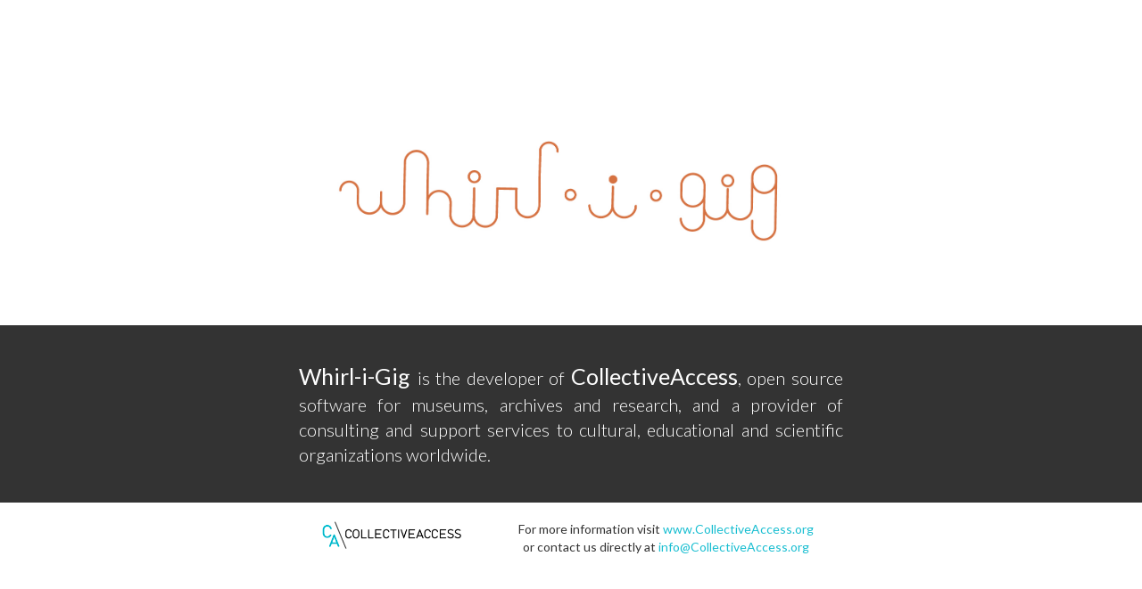

--- FILE ---
content_type: text/html; charset=UTF-8
request_url: https://whirl-i-gig.com/
body_size: 2557
content:
<html>
    <head>
        <title>Whirl-i-Gig</title>
        <!-- Latest compiled and minified CSS -->
<link rel="stylesheet" href="https://maxcdn.bootstrapcdn.com/bootstrap/3.3.7/css/bootstrap.min.css" integrity="sha384-BVYiiSIFeK1dGmJRAkycuHAHRg32OmUcww7on3RYdg4Va+PmSTsz/K68vbdEjh4u" crossorigin="anonymous">
<link href="https://fonts.googleapis.com/css?family=Lato:300,400,900" rel="stylesheet">
<!-- Optional theme -->
<link rel="stylesheet" href="https://maxcdn.bootstrapcdn.com/bootstrap/3.3.7/css/bootstrap-theme.min.css" integrity="sha384-rHyoN1iRsVXV4nD0JutlnGaslCJuC7uwjduW9SVrLvRYooPp2bWYgmgJQIXwl/Sp" crossorigin="anonymous">

<!-- Latest compiled and minified JavaScript -->
<script src="https://maxcdn.bootstrapcdn.com/bootstrap/3.3.7/js/bootstrap.min.js" integrity="sha384-Tc5IQib027qvyjSMfHjOMaLkfuWVxZxUPnCJA7l2mCWNIpG9mGCD8wGNIcPD7Txa" crossorigin="anonymous"></script>
        <link href="css/site.css" rel="stylesheet" type="text/css">
    </head>
    <body>
    <div class="container-fluid">
        <div class="row">
            <div class="col-md-3"> </div>
            <div class="col-md-6">
                <img src="img/whirlLogo.jpg" alt="Whirl-i-Gig" class="center-block full"/>
            </div>
            <div class="col-md-3"> </div>
        </div>
        <div class="row darkRow">
            <div class="col-md-3 col-sm-1"> </div>
            <div class="col-md-6 col-sm-10 text">
                <span class="highlightText">Whirl-i-Gig </span>is the developer of <a href="http://www.collectiveaccess.org" class="highlightText">CollectiveAccess</a>, open source software for museums, archives and
            research, and a provider of consulting and support services to cultural, educational and scientific organizations worldwide. 

            </div>
            <div class="col-md-3 col-sm-1"> </div>
        </div>
        <div class="row">
            <div class="col-md-3 col-sm-1"> </div>
            <div class="col-md-2 col-sm-3 text-center calogo">
                <br/><a href="http://www.collectiveaccess.org"><img src="img/ca_logo.png" alt="CollectiveAccess" class="center-block full"/></a>
            </div>
            <div class="col-md-4 col-sm-7 text-center">
                <br/>For more information visit <a href="http://www.collectiveaccess.org">www.CollectiveAccess.org</a><br/>or contact us directly at <a href="mailto:info@CollectiveAccess.org">info@CollectiveAccess.org</a>
            </div>
            <div class="col-md-3 col-sm-1"> </div>
        </div>
    </div> 
    </body>
</html>

--- FILE ---
content_type: text/css
request_url: https://whirl-i-gig.com/css/site.css
body_size: 949
content:
body{
	font-family: 'Lato', sans-serif;
    font-size: 14px;
    margin-top:50px;
}
@media (min-width: 768px) {
	body{
		margin-top:100px;
	}
}
.text {
    text-align: justify;
    text-justify: inter-word;
}
img.full{
	width:100%;
	height:auto;
}
@media (max-width: 768px) {
	.calogo{
		padding-left:50px;
		padding-right:50px;
	}
}
@media (min-width: 768px) {
	.calogo{
		padding-left:40px;
	}
}
.calogo img{
	max-width:300px;
}
a, a:hover {
	color:#19bed1;
	text-decoration:none;
}
.darkRow{
	background-color:#333;
	color:#FFF;
	padding-top:40px;
	padding-bottom:40px;
	margin-top:30px;
	font-size:20px;
	font-weight:300;
}
@media (max-width: 480px) {
	.darkRow{
		font-size:15px;
		padding-top:20px;
		padding-bottom:20px;
	}
}
.darkRow a {
	color:#ffffff;
}
.darkRow a:hover {
	color:#19bed1;
	text-decoration:underline;
}
.highlightText{
	font-size:25px;
	font-weight:400;
}
@media (max-width: 480px) {
	.highlightText{
		font-size:20px;
	}
}